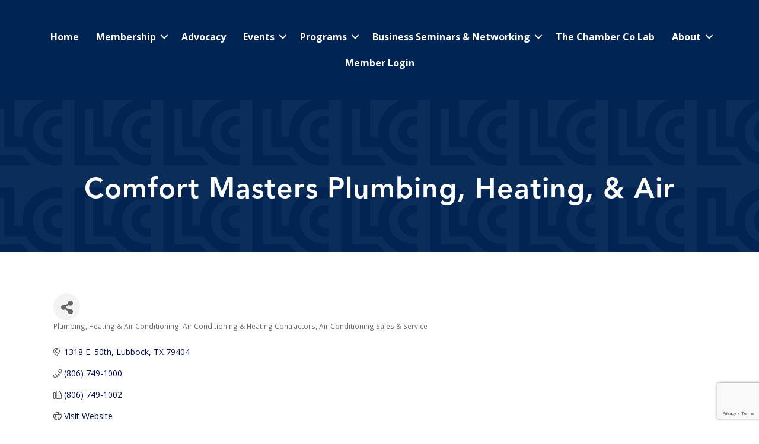

--- FILE ---
content_type: text/html; charset=utf-8
request_url: https://www.google.com/recaptcha/enterprise/anchor?ar=1&k=6LfI_T8rAAAAAMkWHrLP_GfSf3tLy9tKa839wcWa&co=aHR0cHM6Ly9idXNpbmVzcy5sdWJib2NrY2hhbWJlci5jb206NDQz&hl=en&v=PoyoqOPhxBO7pBk68S4YbpHZ&size=invisible&anchor-ms=20000&execute-ms=30000&cb=nson42cs4y8o
body_size: 49006
content:
<!DOCTYPE HTML><html dir="ltr" lang="en"><head><meta http-equiv="Content-Type" content="text/html; charset=UTF-8">
<meta http-equiv="X-UA-Compatible" content="IE=edge">
<title>reCAPTCHA</title>
<style type="text/css">
/* cyrillic-ext */
@font-face {
  font-family: 'Roboto';
  font-style: normal;
  font-weight: 400;
  font-stretch: 100%;
  src: url(//fonts.gstatic.com/s/roboto/v48/KFO7CnqEu92Fr1ME7kSn66aGLdTylUAMa3GUBHMdazTgWw.woff2) format('woff2');
  unicode-range: U+0460-052F, U+1C80-1C8A, U+20B4, U+2DE0-2DFF, U+A640-A69F, U+FE2E-FE2F;
}
/* cyrillic */
@font-face {
  font-family: 'Roboto';
  font-style: normal;
  font-weight: 400;
  font-stretch: 100%;
  src: url(//fonts.gstatic.com/s/roboto/v48/KFO7CnqEu92Fr1ME7kSn66aGLdTylUAMa3iUBHMdazTgWw.woff2) format('woff2');
  unicode-range: U+0301, U+0400-045F, U+0490-0491, U+04B0-04B1, U+2116;
}
/* greek-ext */
@font-face {
  font-family: 'Roboto';
  font-style: normal;
  font-weight: 400;
  font-stretch: 100%;
  src: url(//fonts.gstatic.com/s/roboto/v48/KFO7CnqEu92Fr1ME7kSn66aGLdTylUAMa3CUBHMdazTgWw.woff2) format('woff2');
  unicode-range: U+1F00-1FFF;
}
/* greek */
@font-face {
  font-family: 'Roboto';
  font-style: normal;
  font-weight: 400;
  font-stretch: 100%;
  src: url(//fonts.gstatic.com/s/roboto/v48/KFO7CnqEu92Fr1ME7kSn66aGLdTylUAMa3-UBHMdazTgWw.woff2) format('woff2');
  unicode-range: U+0370-0377, U+037A-037F, U+0384-038A, U+038C, U+038E-03A1, U+03A3-03FF;
}
/* math */
@font-face {
  font-family: 'Roboto';
  font-style: normal;
  font-weight: 400;
  font-stretch: 100%;
  src: url(//fonts.gstatic.com/s/roboto/v48/KFO7CnqEu92Fr1ME7kSn66aGLdTylUAMawCUBHMdazTgWw.woff2) format('woff2');
  unicode-range: U+0302-0303, U+0305, U+0307-0308, U+0310, U+0312, U+0315, U+031A, U+0326-0327, U+032C, U+032F-0330, U+0332-0333, U+0338, U+033A, U+0346, U+034D, U+0391-03A1, U+03A3-03A9, U+03B1-03C9, U+03D1, U+03D5-03D6, U+03F0-03F1, U+03F4-03F5, U+2016-2017, U+2034-2038, U+203C, U+2040, U+2043, U+2047, U+2050, U+2057, U+205F, U+2070-2071, U+2074-208E, U+2090-209C, U+20D0-20DC, U+20E1, U+20E5-20EF, U+2100-2112, U+2114-2115, U+2117-2121, U+2123-214F, U+2190, U+2192, U+2194-21AE, U+21B0-21E5, U+21F1-21F2, U+21F4-2211, U+2213-2214, U+2216-22FF, U+2308-230B, U+2310, U+2319, U+231C-2321, U+2336-237A, U+237C, U+2395, U+239B-23B7, U+23D0, U+23DC-23E1, U+2474-2475, U+25AF, U+25B3, U+25B7, U+25BD, U+25C1, U+25CA, U+25CC, U+25FB, U+266D-266F, U+27C0-27FF, U+2900-2AFF, U+2B0E-2B11, U+2B30-2B4C, U+2BFE, U+3030, U+FF5B, U+FF5D, U+1D400-1D7FF, U+1EE00-1EEFF;
}
/* symbols */
@font-face {
  font-family: 'Roboto';
  font-style: normal;
  font-weight: 400;
  font-stretch: 100%;
  src: url(//fonts.gstatic.com/s/roboto/v48/KFO7CnqEu92Fr1ME7kSn66aGLdTylUAMaxKUBHMdazTgWw.woff2) format('woff2');
  unicode-range: U+0001-000C, U+000E-001F, U+007F-009F, U+20DD-20E0, U+20E2-20E4, U+2150-218F, U+2190, U+2192, U+2194-2199, U+21AF, U+21E6-21F0, U+21F3, U+2218-2219, U+2299, U+22C4-22C6, U+2300-243F, U+2440-244A, U+2460-24FF, U+25A0-27BF, U+2800-28FF, U+2921-2922, U+2981, U+29BF, U+29EB, U+2B00-2BFF, U+4DC0-4DFF, U+FFF9-FFFB, U+10140-1018E, U+10190-1019C, U+101A0, U+101D0-101FD, U+102E0-102FB, U+10E60-10E7E, U+1D2C0-1D2D3, U+1D2E0-1D37F, U+1F000-1F0FF, U+1F100-1F1AD, U+1F1E6-1F1FF, U+1F30D-1F30F, U+1F315, U+1F31C, U+1F31E, U+1F320-1F32C, U+1F336, U+1F378, U+1F37D, U+1F382, U+1F393-1F39F, U+1F3A7-1F3A8, U+1F3AC-1F3AF, U+1F3C2, U+1F3C4-1F3C6, U+1F3CA-1F3CE, U+1F3D4-1F3E0, U+1F3ED, U+1F3F1-1F3F3, U+1F3F5-1F3F7, U+1F408, U+1F415, U+1F41F, U+1F426, U+1F43F, U+1F441-1F442, U+1F444, U+1F446-1F449, U+1F44C-1F44E, U+1F453, U+1F46A, U+1F47D, U+1F4A3, U+1F4B0, U+1F4B3, U+1F4B9, U+1F4BB, U+1F4BF, U+1F4C8-1F4CB, U+1F4D6, U+1F4DA, U+1F4DF, U+1F4E3-1F4E6, U+1F4EA-1F4ED, U+1F4F7, U+1F4F9-1F4FB, U+1F4FD-1F4FE, U+1F503, U+1F507-1F50B, U+1F50D, U+1F512-1F513, U+1F53E-1F54A, U+1F54F-1F5FA, U+1F610, U+1F650-1F67F, U+1F687, U+1F68D, U+1F691, U+1F694, U+1F698, U+1F6AD, U+1F6B2, U+1F6B9-1F6BA, U+1F6BC, U+1F6C6-1F6CF, U+1F6D3-1F6D7, U+1F6E0-1F6EA, U+1F6F0-1F6F3, U+1F6F7-1F6FC, U+1F700-1F7FF, U+1F800-1F80B, U+1F810-1F847, U+1F850-1F859, U+1F860-1F887, U+1F890-1F8AD, U+1F8B0-1F8BB, U+1F8C0-1F8C1, U+1F900-1F90B, U+1F93B, U+1F946, U+1F984, U+1F996, U+1F9E9, U+1FA00-1FA6F, U+1FA70-1FA7C, U+1FA80-1FA89, U+1FA8F-1FAC6, U+1FACE-1FADC, U+1FADF-1FAE9, U+1FAF0-1FAF8, U+1FB00-1FBFF;
}
/* vietnamese */
@font-face {
  font-family: 'Roboto';
  font-style: normal;
  font-weight: 400;
  font-stretch: 100%;
  src: url(//fonts.gstatic.com/s/roboto/v48/KFO7CnqEu92Fr1ME7kSn66aGLdTylUAMa3OUBHMdazTgWw.woff2) format('woff2');
  unicode-range: U+0102-0103, U+0110-0111, U+0128-0129, U+0168-0169, U+01A0-01A1, U+01AF-01B0, U+0300-0301, U+0303-0304, U+0308-0309, U+0323, U+0329, U+1EA0-1EF9, U+20AB;
}
/* latin-ext */
@font-face {
  font-family: 'Roboto';
  font-style: normal;
  font-weight: 400;
  font-stretch: 100%;
  src: url(//fonts.gstatic.com/s/roboto/v48/KFO7CnqEu92Fr1ME7kSn66aGLdTylUAMa3KUBHMdazTgWw.woff2) format('woff2');
  unicode-range: U+0100-02BA, U+02BD-02C5, U+02C7-02CC, U+02CE-02D7, U+02DD-02FF, U+0304, U+0308, U+0329, U+1D00-1DBF, U+1E00-1E9F, U+1EF2-1EFF, U+2020, U+20A0-20AB, U+20AD-20C0, U+2113, U+2C60-2C7F, U+A720-A7FF;
}
/* latin */
@font-face {
  font-family: 'Roboto';
  font-style: normal;
  font-weight: 400;
  font-stretch: 100%;
  src: url(//fonts.gstatic.com/s/roboto/v48/KFO7CnqEu92Fr1ME7kSn66aGLdTylUAMa3yUBHMdazQ.woff2) format('woff2');
  unicode-range: U+0000-00FF, U+0131, U+0152-0153, U+02BB-02BC, U+02C6, U+02DA, U+02DC, U+0304, U+0308, U+0329, U+2000-206F, U+20AC, U+2122, U+2191, U+2193, U+2212, U+2215, U+FEFF, U+FFFD;
}
/* cyrillic-ext */
@font-face {
  font-family: 'Roboto';
  font-style: normal;
  font-weight: 500;
  font-stretch: 100%;
  src: url(//fonts.gstatic.com/s/roboto/v48/KFO7CnqEu92Fr1ME7kSn66aGLdTylUAMa3GUBHMdazTgWw.woff2) format('woff2');
  unicode-range: U+0460-052F, U+1C80-1C8A, U+20B4, U+2DE0-2DFF, U+A640-A69F, U+FE2E-FE2F;
}
/* cyrillic */
@font-face {
  font-family: 'Roboto';
  font-style: normal;
  font-weight: 500;
  font-stretch: 100%;
  src: url(//fonts.gstatic.com/s/roboto/v48/KFO7CnqEu92Fr1ME7kSn66aGLdTylUAMa3iUBHMdazTgWw.woff2) format('woff2');
  unicode-range: U+0301, U+0400-045F, U+0490-0491, U+04B0-04B1, U+2116;
}
/* greek-ext */
@font-face {
  font-family: 'Roboto';
  font-style: normal;
  font-weight: 500;
  font-stretch: 100%;
  src: url(//fonts.gstatic.com/s/roboto/v48/KFO7CnqEu92Fr1ME7kSn66aGLdTylUAMa3CUBHMdazTgWw.woff2) format('woff2');
  unicode-range: U+1F00-1FFF;
}
/* greek */
@font-face {
  font-family: 'Roboto';
  font-style: normal;
  font-weight: 500;
  font-stretch: 100%;
  src: url(//fonts.gstatic.com/s/roboto/v48/KFO7CnqEu92Fr1ME7kSn66aGLdTylUAMa3-UBHMdazTgWw.woff2) format('woff2');
  unicode-range: U+0370-0377, U+037A-037F, U+0384-038A, U+038C, U+038E-03A1, U+03A3-03FF;
}
/* math */
@font-face {
  font-family: 'Roboto';
  font-style: normal;
  font-weight: 500;
  font-stretch: 100%;
  src: url(//fonts.gstatic.com/s/roboto/v48/KFO7CnqEu92Fr1ME7kSn66aGLdTylUAMawCUBHMdazTgWw.woff2) format('woff2');
  unicode-range: U+0302-0303, U+0305, U+0307-0308, U+0310, U+0312, U+0315, U+031A, U+0326-0327, U+032C, U+032F-0330, U+0332-0333, U+0338, U+033A, U+0346, U+034D, U+0391-03A1, U+03A3-03A9, U+03B1-03C9, U+03D1, U+03D5-03D6, U+03F0-03F1, U+03F4-03F5, U+2016-2017, U+2034-2038, U+203C, U+2040, U+2043, U+2047, U+2050, U+2057, U+205F, U+2070-2071, U+2074-208E, U+2090-209C, U+20D0-20DC, U+20E1, U+20E5-20EF, U+2100-2112, U+2114-2115, U+2117-2121, U+2123-214F, U+2190, U+2192, U+2194-21AE, U+21B0-21E5, U+21F1-21F2, U+21F4-2211, U+2213-2214, U+2216-22FF, U+2308-230B, U+2310, U+2319, U+231C-2321, U+2336-237A, U+237C, U+2395, U+239B-23B7, U+23D0, U+23DC-23E1, U+2474-2475, U+25AF, U+25B3, U+25B7, U+25BD, U+25C1, U+25CA, U+25CC, U+25FB, U+266D-266F, U+27C0-27FF, U+2900-2AFF, U+2B0E-2B11, U+2B30-2B4C, U+2BFE, U+3030, U+FF5B, U+FF5D, U+1D400-1D7FF, U+1EE00-1EEFF;
}
/* symbols */
@font-face {
  font-family: 'Roboto';
  font-style: normal;
  font-weight: 500;
  font-stretch: 100%;
  src: url(//fonts.gstatic.com/s/roboto/v48/KFO7CnqEu92Fr1ME7kSn66aGLdTylUAMaxKUBHMdazTgWw.woff2) format('woff2');
  unicode-range: U+0001-000C, U+000E-001F, U+007F-009F, U+20DD-20E0, U+20E2-20E4, U+2150-218F, U+2190, U+2192, U+2194-2199, U+21AF, U+21E6-21F0, U+21F3, U+2218-2219, U+2299, U+22C4-22C6, U+2300-243F, U+2440-244A, U+2460-24FF, U+25A0-27BF, U+2800-28FF, U+2921-2922, U+2981, U+29BF, U+29EB, U+2B00-2BFF, U+4DC0-4DFF, U+FFF9-FFFB, U+10140-1018E, U+10190-1019C, U+101A0, U+101D0-101FD, U+102E0-102FB, U+10E60-10E7E, U+1D2C0-1D2D3, U+1D2E0-1D37F, U+1F000-1F0FF, U+1F100-1F1AD, U+1F1E6-1F1FF, U+1F30D-1F30F, U+1F315, U+1F31C, U+1F31E, U+1F320-1F32C, U+1F336, U+1F378, U+1F37D, U+1F382, U+1F393-1F39F, U+1F3A7-1F3A8, U+1F3AC-1F3AF, U+1F3C2, U+1F3C4-1F3C6, U+1F3CA-1F3CE, U+1F3D4-1F3E0, U+1F3ED, U+1F3F1-1F3F3, U+1F3F5-1F3F7, U+1F408, U+1F415, U+1F41F, U+1F426, U+1F43F, U+1F441-1F442, U+1F444, U+1F446-1F449, U+1F44C-1F44E, U+1F453, U+1F46A, U+1F47D, U+1F4A3, U+1F4B0, U+1F4B3, U+1F4B9, U+1F4BB, U+1F4BF, U+1F4C8-1F4CB, U+1F4D6, U+1F4DA, U+1F4DF, U+1F4E3-1F4E6, U+1F4EA-1F4ED, U+1F4F7, U+1F4F9-1F4FB, U+1F4FD-1F4FE, U+1F503, U+1F507-1F50B, U+1F50D, U+1F512-1F513, U+1F53E-1F54A, U+1F54F-1F5FA, U+1F610, U+1F650-1F67F, U+1F687, U+1F68D, U+1F691, U+1F694, U+1F698, U+1F6AD, U+1F6B2, U+1F6B9-1F6BA, U+1F6BC, U+1F6C6-1F6CF, U+1F6D3-1F6D7, U+1F6E0-1F6EA, U+1F6F0-1F6F3, U+1F6F7-1F6FC, U+1F700-1F7FF, U+1F800-1F80B, U+1F810-1F847, U+1F850-1F859, U+1F860-1F887, U+1F890-1F8AD, U+1F8B0-1F8BB, U+1F8C0-1F8C1, U+1F900-1F90B, U+1F93B, U+1F946, U+1F984, U+1F996, U+1F9E9, U+1FA00-1FA6F, U+1FA70-1FA7C, U+1FA80-1FA89, U+1FA8F-1FAC6, U+1FACE-1FADC, U+1FADF-1FAE9, U+1FAF0-1FAF8, U+1FB00-1FBFF;
}
/* vietnamese */
@font-face {
  font-family: 'Roboto';
  font-style: normal;
  font-weight: 500;
  font-stretch: 100%;
  src: url(//fonts.gstatic.com/s/roboto/v48/KFO7CnqEu92Fr1ME7kSn66aGLdTylUAMa3OUBHMdazTgWw.woff2) format('woff2');
  unicode-range: U+0102-0103, U+0110-0111, U+0128-0129, U+0168-0169, U+01A0-01A1, U+01AF-01B0, U+0300-0301, U+0303-0304, U+0308-0309, U+0323, U+0329, U+1EA0-1EF9, U+20AB;
}
/* latin-ext */
@font-face {
  font-family: 'Roboto';
  font-style: normal;
  font-weight: 500;
  font-stretch: 100%;
  src: url(//fonts.gstatic.com/s/roboto/v48/KFO7CnqEu92Fr1ME7kSn66aGLdTylUAMa3KUBHMdazTgWw.woff2) format('woff2');
  unicode-range: U+0100-02BA, U+02BD-02C5, U+02C7-02CC, U+02CE-02D7, U+02DD-02FF, U+0304, U+0308, U+0329, U+1D00-1DBF, U+1E00-1E9F, U+1EF2-1EFF, U+2020, U+20A0-20AB, U+20AD-20C0, U+2113, U+2C60-2C7F, U+A720-A7FF;
}
/* latin */
@font-face {
  font-family: 'Roboto';
  font-style: normal;
  font-weight: 500;
  font-stretch: 100%;
  src: url(//fonts.gstatic.com/s/roboto/v48/KFO7CnqEu92Fr1ME7kSn66aGLdTylUAMa3yUBHMdazQ.woff2) format('woff2');
  unicode-range: U+0000-00FF, U+0131, U+0152-0153, U+02BB-02BC, U+02C6, U+02DA, U+02DC, U+0304, U+0308, U+0329, U+2000-206F, U+20AC, U+2122, U+2191, U+2193, U+2212, U+2215, U+FEFF, U+FFFD;
}
/* cyrillic-ext */
@font-face {
  font-family: 'Roboto';
  font-style: normal;
  font-weight: 900;
  font-stretch: 100%;
  src: url(//fonts.gstatic.com/s/roboto/v48/KFO7CnqEu92Fr1ME7kSn66aGLdTylUAMa3GUBHMdazTgWw.woff2) format('woff2');
  unicode-range: U+0460-052F, U+1C80-1C8A, U+20B4, U+2DE0-2DFF, U+A640-A69F, U+FE2E-FE2F;
}
/* cyrillic */
@font-face {
  font-family: 'Roboto';
  font-style: normal;
  font-weight: 900;
  font-stretch: 100%;
  src: url(//fonts.gstatic.com/s/roboto/v48/KFO7CnqEu92Fr1ME7kSn66aGLdTylUAMa3iUBHMdazTgWw.woff2) format('woff2');
  unicode-range: U+0301, U+0400-045F, U+0490-0491, U+04B0-04B1, U+2116;
}
/* greek-ext */
@font-face {
  font-family: 'Roboto';
  font-style: normal;
  font-weight: 900;
  font-stretch: 100%;
  src: url(//fonts.gstatic.com/s/roboto/v48/KFO7CnqEu92Fr1ME7kSn66aGLdTylUAMa3CUBHMdazTgWw.woff2) format('woff2');
  unicode-range: U+1F00-1FFF;
}
/* greek */
@font-face {
  font-family: 'Roboto';
  font-style: normal;
  font-weight: 900;
  font-stretch: 100%;
  src: url(//fonts.gstatic.com/s/roboto/v48/KFO7CnqEu92Fr1ME7kSn66aGLdTylUAMa3-UBHMdazTgWw.woff2) format('woff2');
  unicode-range: U+0370-0377, U+037A-037F, U+0384-038A, U+038C, U+038E-03A1, U+03A3-03FF;
}
/* math */
@font-face {
  font-family: 'Roboto';
  font-style: normal;
  font-weight: 900;
  font-stretch: 100%;
  src: url(//fonts.gstatic.com/s/roboto/v48/KFO7CnqEu92Fr1ME7kSn66aGLdTylUAMawCUBHMdazTgWw.woff2) format('woff2');
  unicode-range: U+0302-0303, U+0305, U+0307-0308, U+0310, U+0312, U+0315, U+031A, U+0326-0327, U+032C, U+032F-0330, U+0332-0333, U+0338, U+033A, U+0346, U+034D, U+0391-03A1, U+03A3-03A9, U+03B1-03C9, U+03D1, U+03D5-03D6, U+03F0-03F1, U+03F4-03F5, U+2016-2017, U+2034-2038, U+203C, U+2040, U+2043, U+2047, U+2050, U+2057, U+205F, U+2070-2071, U+2074-208E, U+2090-209C, U+20D0-20DC, U+20E1, U+20E5-20EF, U+2100-2112, U+2114-2115, U+2117-2121, U+2123-214F, U+2190, U+2192, U+2194-21AE, U+21B0-21E5, U+21F1-21F2, U+21F4-2211, U+2213-2214, U+2216-22FF, U+2308-230B, U+2310, U+2319, U+231C-2321, U+2336-237A, U+237C, U+2395, U+239B-23B7, U+23D0, U+23DC-23E1, U+2474-2475, U+25AF, U+25B3, U+25B7, U+25BD, U+25C1, U+25CA, U+25CC, U+25FB, U+266D-266F, U+27C0-27FF, U+2900-2AFF, U+2B0E-2B11, U+2B30-2B4C, U+2BFE, U+3030, U+FF5B, U+FF5D, U+1D400-1D7FF, U+1EE00-1EEFF;
}
/* symbols */
@font-face {
  font-family: 'Roboto';
  font-style: normal;
  font-weight: 900;
  font-stretch: 100%;
  src: url(//fonts.gstatic.com/s/roboto/v48/KFO7CnqEu92Fr1ME7kSn66aGLdTylUAMaxKUBHMdazTgWw.woff2) format('woff2');
  unicode-range: U+0001-000C, U+000E-001F, U+007F-009F, U+20DD-20E0, U+20E2-20E4, U+2150-218F, U+2190, U+2192, U+2194-2199, U+21AF, U+21E6-21F0, U+21F3, U+2218-2219, U+2299, U+22C4-22C6, U+2300-243F, U+2440-244A, U+2460-24FF, U+25A0-27BF, U+2800-28FF, U+2921-2922, U+2981, U+29BF, U+29EB, U+2B00-2BFF, U+4DC0-4DFF, U+FFF9-FFFB, U+10140-1018E, U+10190-1019C, U+101A0, U+101D0-101FD, U+102E0-102FB, U+10E60-10E7E, U+1D2C0-1D2D3, U+1D2E0-1D37F, U+1F000-1F0FF, U+1F100-1F1AD, U+1F1E6-1F1FF, U+1F30D-1F30F, U+1F315, U+1F31C, U+1F31E, U+1F320-1F32C, U+1F336, U+1F378, U+1F37D, U+1F382, U+1F393-1F39F, U+1F3A7-1F3A8, U+1F3AC-1F3AF, U+1F3C2, U+1F3C4-1F3C6, U+1F3CA-1F3CE, U+1F3D4-1F3E0, U+1F3ED, U+1F3F1-1F3F3, U+1F3F5-1F3F7, U+1F408, U+1F415, U+1F41F, U+1F426, U+1F43F, U+1F441-1F442, U+1F444, U+1F446-1F449, U+1F44C-1F44E, U+1F453, U+1F46A, U+1F47D, U+1F4A3, U+1F4B0, U+1F4B3, U+1F4B9, U+1F4BB, U+1F4BF, U+1F4C8-1F4CB, U+1F4D6, U+1F4DA, U+1F4DF, U+1F4E3-1F4E6, U+1F4EA-1F4ED, U+1F4F7, U+1F4F9-1F4FB, U+1F4FD-1F4FE, U+1F503, U+1F507-1F50B, U+1F50D, U+1F512-1F513, U+1F53E-1F54A, U+1F54F-1F5FA, U+1F610, U+1F650-1F67F, U+1F687, U+1F68D, U+1F691, U+1F694, U+1F698, U+1F6AD, U+1F6B2, U+1F6B9-1F6BA, U+1F6BC, U+1F6C6-1F6CF, U+1F6D3-1F6D7, U+1F6E0-1F6EA, U+1F6F0-1F6F3, U+1F6F7-1F6FC, U+1F700-1F7FF, U+1F800-1F80B, U+1F810-1F847, U+1F850-1F859, U+1F860-1F887, U+1F890-1F8AD, U+1F8B0-1F8BB, U+1F8C0-1F8C1, U+1F900-1F90B, U+1F93B, U+1F946, U+1F984, U+1F996, U+1F9E9, U+1FA00-1FA6F, U+1FA70-1FA7C, U+1FA80-1FA89, U+1FA8F-1FAC6, U+1FACE-1FADC, U+1FADF-1FAE9, U+1FAF0-1FAF8, U+1FB00-1FBFF;
}
/* vietnamese */
@font-face {
  font-family: 'Roboto';
  font-style: normal;
  font-weight: 900;
  font-stretch: 100%;
  src: url(//fonts.gstatic.com/s/roboto/v48/KFO7CnqEu92Fr1ME7kSn66aGLdTylUAMa3OUBHMdazTgWw.woff2) format('woff2');
  unicode-range: U+0102-0103, U+0110-0111, U+0128-0129, U+0168-0169, U+01A0-01A1, U+01AF-01B0, U+0300-0301, U+0303-0304, U+0308-0309, U+0323, U+0329, U+1EA0-1EF9, U+20AB;
}
/* latin-ext */
@font-face {
  font-family: 'Roboto';
  font-style: normal;
  font-weight: 900;
  font-stretch: 100%;
  src: url(//fonts.gstatic.com/s/roboto/v48/KFO7CnqEu92Fr1ME7kSn66aGLdTylUAMa3KUBHMdazTgWw.woff2) format('woff2');
  unicode-range: U+0100-02BA, U+02BD-02C5, U+02C7-02CC, U+02CE-02D7, U+02DD-02FF, U+0304, U+0308, U+0329, U+1D00-1DBF, U+1E00-1E9F, U+1EF2-1EFF, U+2020, U+20A0-20AB, U+20AD-20C0, U+2113, U+2C60-2C7F, U+A720-A7FF;
}
/* latin */
@font-face {
  font-family: 'Roboto';
  font-style: normal;
  font-weight: 900;
  font-stretch: 100%;
  src: url(//fonts.gstatic.com/s/roboto/v48/KFO7CnqEu92Fr1ME7kSn66aGLdTylUAMa3yUBHMdazQ.woff2) format('woff2');
  unicode-range: U+0000-00FF, U+0131, U+0152-0153, U+02BB-02BC, U+02C6, U+02DA, U+02DC, U+0304, U+0308, U+0329, U+2000-206F, U+20AC, U+2122, U+2191, U+2193, U+2212, U+2215, U+FEFF, U+FFFD;
}

</style>
<link rel="stylesheet" type="text/css" href="https://www.gstatic.com/recaptcha/releases/PoyoqOPhxBO7pBk68S4YbpHZ/styles__ltr.css">
<script nonce="t03jdIgd9h5bq49VSHIR9g" type="text/javascript">window['__recaptcha_api'] = 'https://www.google.com/recaptcha/enterprise/';</script>
<script type="text/javascript" src="https://www.gstatic.com/recaptcha/releases/PoyoqOPhxBO7pBk68S4YbpHZ/recaptcha__en.js" nonce="t03jdIgd9h5bq49VSHIR9g">
      
    </script></head>
<body><div id="rc-anchor-alert" class="rc-anchor-alert"></div>
<input type="hidden" id="recaptcha-token" value="[base64]">
<script type="text/javascript" nonce="t03jdIgd9h5bq49VSHIR9g">
      recaptcha.anchor.Main.init("[\x22ainput\x22,[\x22bgdata\x22,\x22\x22,\[base64]/[base64]/[base64]/ZyhXLGgpOnEoW04sMjEsbF0sVywwKSxoKSxmYWxzZSxmYWxzZSl9Y2F0Y2goayl7RygzNTgsVyk/[base64]/[base64]/[base64]/[base64]/[base64]/[base64]/[base64]/bmV3IEJbT10oRFswXSk6dz09Mj9uZXcgQltPXShEWzBdLERbMV0pOnc9PTM/bmV3IEJbT10oRFswXSxEWzFdLERbMl0pOnc9PTQ/[base64]/[base64]/[base64]/[base64]/[base64]\\u003d\x22,\[base64]\x22,\x22w4cew71sw41tw4w4w5jDpcOOTcK5SMKzwozCp8ONwpR/aMOKDgzCqcK4w4rCucKzwpUMNVLCgEbCusObHj0Pw7/[base64]/f07DnHAFw5kjTMOEw55wHsKKfMOLPTFbw5DDlAzCg13CvkbDiWzCq3zDglAheDjCjnXDhFFLacOMwpoDwoRNwpgxwoFkw4FtbcOoNDLDnXRhB8Khw4k2cylEwrJXFMKSw4plw6/Cj8O+wqt6HcOVwq8zL8Kdwq/DkcK4w7bCphBBwoDCphQsG8KJEsKVWcKqw7p4wqwvw75/VFfCncOWE33Ct8KCMF1Vw5bDkjw9aDTCiMOow44dwroYERR/TsOgwqjDmGrDqsOcZsKqYsKGC8ObYm7CrMOSw5/DqSItw4bDv8KJwqTDtyxTwoDCm8K/[base64]/CnMKzAj5WBkvDn0DCh8KywoLDlykGw4QEw5fDlR3DgMKew7bCiWBkw6d+w58PVMKiwrXDvD7DsGM6Wn1+wrHChRDDgiXCojdpwqHCsSjCrUs9w6c/[base64]/CqsO6YzHClFHCqmkFwqvDqsKvPsKHZ8KAwph0wrzDucOAwp4gw77Cq8Ksw5TCvBDDlGdsYMOJwp4eAnjCpsKAw4nCiMOBwoTCq1HCg8O7w57CkCfDq8KGw5/Cv8Kkw48rCS1xAMOtwoc3wo5QP8OuKhsPB8KPA0LChMKZB8K0w6LDhwjCpx1XaEZEwo/DjDExcHzCkcKMYA/Dq8OFw7paHSvCoRHDq8OUw64dw4rCssOcSxbDhsOGw7c8LcK/woDDp8KPAjcTB1/[base64]/w7MYOXrCksKyfMOOVQ/DssKiO27Dj8Ofwqx3TEUAw6koDk5Nb8KgwotnwoLCv8Ouw6VxTx/Dm2Mdwp5ow6wEw60Hw6cNw7fCvMKrwoMmccORJSDCmMOqwoVywrnCnULDpMK4wqQUJXsRw4XChMKvwoBNVRUNw5LCrVPDo8O1VsOUwrnCpn95w5RCw5Qdw7jCgsKww5EFN1PDrjHDiC/Ci8KSEMK6wrwUw4XDi8OjPgnCjXLCninCvRjCvMO4fsOPdMKYS1LCucKrw7rChsOMW8Kcw7rDo8O+SsKQHsKfFsOPw4cDbcOBA8K6w6HCn8KGwrEBwqVfw70Nw5wdw7nDicKHw4rCkMKLQCJxZAJVdWFRwp0Yw4/Dn8OBw5PCrGvCg8O9SDcTwq1nB2Eew69RYFnDvh7Cjy8ewoNSw40mwqFyw70hwqjDuRlYWsOXw5bDnQpNwonCoUnDvcKdW8K6w73DscK/[base64]/RcK2wqjCihfDvMOYK0XCtyEXIMKCWcK4FUnChx/Ckn7Dq1dxWcOJwr/Dt2IUEmMPdRB4VDVow5VkOwLDmw3DhMKpw6rCgXkQcXzDuBojBUzClMOlw7EKasKNWVY/wpBiVH5ew5XDtMOKwr/ClQ8gw58pfjlFwp08w6LDnA8KwoRVPcKswoLCucOvw5E5w6hCcMOEwqnDicKMOMO9wqLDon/DhBXCscOvwrnDvD0OGyVEwrrDsCvDmcKJDX/CkyZSw6HDiQjCvTQNw4pMw4PDg8O+wphOw5HChSfDh8ORwp8RPA9swpctI8KQw7HCpXrDg0vDihHCvsO9wqd4wojDmsKbwpzCsyBPQcOBwp/[base64]/CpsOuWcO5ECRVE8KJSkl5wosOwpIow6NZw6xgw71JWcO6wr05w63DkcOKwpwDwqzDuEkrfcKiU8O2BcKRw6LDm3kzU8KyH8KDCXTCtgbDh1XCrQJMb0zDqgATw5/CilbCsnxCfcKvwp3CrMO2w4fCoQw6CcOYCy4Aw45Gw63DiSzDqcKdw6Vsw7fDscOHQMOeLMKkS8KaSMOPwo0NJ8O+F2onZcKZw63CkMO6wrvCucKVw4bChcOcO2JoO2/CusOxFXdCegFkfjdGw6XClcKFAgzCg8OBPXLCunJiwqg0w7nCgcKQw6B2J8OjwoACXBbCtcO0w415DTXDnnZVw5zCjMOvw4fCojLDsVnChcKew5Mww6siJjYYw6zCsi/Cl8Kwwqpuw7TCpMOrQsOPw6hEwr5Fw6fDtzXDgcKWLkTDv8KNw4fDqcKRAsKNw4F1w6kYTXBkAw5bHH/[base64]/Dm3Zxw57DgMKXGjLCscO3w5nDqijCmMK9fsOMc8KrXMKWw6PDnMOiGsKWwpQhw6F6PcOGw4howps0WXpGwrhbw4vDtMOawplDwprCocOlw7lEwprDjWvDkMOdwrDDoH5TQsKtw7vCj3x1w4xbVMOMw6UAKMKUEjddwqkYeMOVLRNDw5Qww6NzwoF0QRZjGjzDjcOzQF/DlgtowrrDjcK5w7PCqEbDkDrDmsKgw70pwp7DmkFkX8O6w58wwoXCsDTDq0fDuMOwwrHDmh7CvsOfw4DDk2fClMK+wrnCtcKLwrzDhkYsQ8Okw4cnw73DvsOsXWrCsMOjD2LDri3DtjIGwrrDpDLDiFDDiMONG33CpsOEw5dEa8OPHAAJYi/[base64]/DrxrCjVDDqVEtwr3DqBgAw5DCrwDCnMOAw4kpRw1tJsO3emLCpsKow5VuOyrDuUVxw6zDosKbd8OLIBLDoQc/w5M4wqp9NcOdJMKMw6PCmcOmwoZwPQhBfnLDpzbDhAnDj8OKw5V+TsKLw4LDl1QobHvDjh3DgMOcw7TCpSlGw7rCsMOiEsOmClQgw6/CrmM4wqBwSMOHwoXCsUDCqMKRwpwcP8Ocw4/CqwfDhi7DjcK7KDI7wo4TKjRjSMKFw6wHIDrCgsOqwq86w6jDu8O8Lh0lwpBiwovDlcK5XCFQfsKoFG9sw7sXwpbCug4WDsObw7E1MG5FWk5CJ2Arw6skQcOAMMOwZhLCmMOYb0/[base64]/SHjCpMONBcOqOsOaEsKFQMOrAid7N11ECV3CnMOOw6jCiUZSwr1AwovDmcORbcOiwrTCrC4vwrx+SF/CnQHDhFZqwql5JmHCvD8NwqBHw6RiPsKDYFtrw6E2fsOxOVwXw49rw7DClkI/[base64]/CrMOocibDnyLDgRAibwNQwqHDs0bDo3Ffwo/[base64]/w7rCmnAZQMObBxLCmUd+wrQEKRnDhcObDMOOwr/CljUIw4/[base64]/CosKEwo5zw6jDncOGO8KGG8KPw4rCvV1iOQTCsAMuwopsw7nDlMO3BT9Vw63DhWxHw43Ch8ObOsOjXcKaei9Tw6zCnB/DjgTCtFJhfMKCw6BPYjQVwocMUQvCpAE2eMKKwrDCmwNxw4HCsDrCh8ObwpzDnyrDt8KTCMOWw73CpTLCkcONwrTCsR/Cpx9Gw40nwpEMY3DCpcO9wr7Cp8OPcMKBQyfCjMKLfzo2woddXDHCjF3CuWtOGsOecwfDqlDCocOXwqDCvsKhLXAywrHDssK7wpEWw6EDw5rDqgzCm8KDw4tnw5JSw65ww4RJP8KuJxDDtsOkwrfDp8O7IsKOw5TDnzI/XMOaLkHDsVU7QsK5PcK6w7BeRi9Mw5YQw5nCl8OGZW7Dl8KqN8O+XcO3w5rChQx+V8Kzwq13EXTCswTCqT7Ct8KxwpVICEbClsK/wpTDmh5JOMO+w7XDi8KXYFTDicODwp4eHXNZw5gWw6PDocO9M8OEw7DDh8K1w5E6wq5Dwqcsw5rDh8OtYcO3cB7Ct8KjWUBnNCvCmylobxTCl8KtS8OQwqJXwoxzw55vwpDCs8K5wrs5w6rCmMK/wo87wqvDisKDwp4NKsKSLcOBXMKUJ1ZKVgLDl8OqcMKhw6fDj8Osw7LCvkVpwoXDsVdMMEfCsSrDnFzCpsKEQk/Cj8OIJwMnwqTDjMKGwrgyScKCw5pzw5wswphrDCZKfcOywrFXwofCpkPDjsK8OCPCrB7DuMKbwqJrYm1qMlvCjMOyGsK/[base64]/Dp8OJw7DCoB/[base64]/woXCmRl1wrbCvMKXw5ZywrTDhUJUwp/Du8K3w6BXwpIKS8K7NcOww4PDsEpRRR1ZwpHDk8K2wp7CvnHCvlDCvQzCmGTCogrDrQpawpIHBWPCicKBw5zCksKrwpp+LzzCqsKbw7nDl2x9BcK8w4vCmRR+w6YrHHwuw50XeXHCmWY/[base64]/[base64]/ZEc7w51DwopZw7gcwqsIdcOJa8OKwq5awoYMXHHDgXwkOsK9wqvCr29kwpsxw7zDlMOVK8KeO8OfLHkOwrwawoDCkMOsZMKREmtzBcO/HSHCv0LDuXzDsMKkRcOyw7gFFMO+w6rCqUA+wrXCo8OxdcK8wrLCtwjDhnQGwq4Bw7oSwr1pwpUaw6I0ZsKoSsKlw5nDgcOkPMKJHj3Cgi8VX8KpwoHDl8O+w5hKcMObA8OgwrnDucOfWzFdworCv3zDssO/EsODwqXCpkXCsRB5RcKnCGZ3E8OGw7Nrw6sAwpDCncOyKQ5XwqzCnA/DhMKdcB58w5TDrSfCncOnw6HDvUzCtEUfImDDrBIeNMKywpnCoRvDi8OOPiLDqThnAVl7DMKuRnrCg8O1wohYwr8nw79iA8Kqwr3DmcOfwqXDrVnCmUQ9OcOkOsORGFLCi8OXOQMqZMOAcGJUPS/DhsOVwoHDk1zDuMKww4Y2w7Ujwrgdwqg6b1XChcOHZcKbDMOfD8KgWMKUw6Mfw5NQXwMcC2IRw5/Dk23Dp0h+wpvChsOYa3IHNATDk8KfAilUFsK7IhHCqMKCFSYswrstwpHCnMOCCGHDnDfDg8Kywq/ChcKvG0jCgVnDhWPCgsO1NHvDjj0lChbDpwgkwpTDg8OjcU7DljQQwoDClsKawrTDkMKjTF0Tc00HWsKHwpdfZMOHE3giw7Qtw77DlgHDpMOXwqo3Hnsawot1w7cYw5/[base64]/w7NfLWvDsFzCk8OpwqDCsFpubQXDnjZbecOjwr5/EzxmE01LTSdnKnPCsVjCo8KAK2rDpSLDjxTCrSvDpDPDjCDChxbDvcOrBMK3MmTDlsOoaGUMHBpzPh/Cp2d1byNXZcKgw6HDpMOTQMOsesODPMOVJC4Jbyxzw6TCucKzHHxgw7rDhXfCmMO5w6XCr0jCkXg7w68awqwlDcOywqvDv050wq/DkjnDgcKlEsKywqkpGsOnSnZSLsKmw7pOwp7DqzPDlsOow7PDksKpwoA9w5rCunzCrcKjM8KIwpfClsOowqLDsWbCnAA6UV/Cq3Ybw5IlwqLCozvDk8Oiw6TDomFcLMKjw6vClsKZEMKow7oCw7vDpcOdw7jDjcOUwq/Du8OhNAA8djIew6hwKMOmN8KhWhNFez9Pw4TDqsORwr9OwoHDuCkFwr4Wwr/[base64]/F8Odw49adMKXKSrCgFrDvDNWw7JQDSLDkcOrwpw4wr3Dh2nDlmZ9ESR9cMOPVTdAw4ZkLcKJw7Now4ZRdxQpw6czw4rDmMOkCsOaw6jCvhbDpUUuambDqsOqBD5HwpHCkSDCicKDwrQ8SS3DqMOyN2/Ck8OTA2gPQMK1bcOSwrZOWXzDr8O7w6zDmSLCrcORfMK5N8KnesOHITJnCsOUwo/Dj1R0wrM4BQvDtTrCrG3CrcKrMFcFw6XDi8KfwrvDu8OXw6Izwrk0w54Yw59hwrwowqrDv8KWw4lGwqh9YUnCssKqw7s+wpBew51sIsOgM8KRw6zCk8ODw4M7KUrCs8O9woLCvibDssKZwr/DkMOIwoIBSMOOU8KIW8O4WsOwwoB3M8O3aTsDw6rDiDBuw6Jmw4XCiDnCl8O1dcOsNAHDscKPw6bDgypiwpY6aQcDw5FFAcK2B8Kdw75scF14w5xuZDPCiRU/ZMO/bE1sVsK9wpHCnEBDP8K4UMKZFcOECTjDqE7Ch8OawoHCp8KMwoTDlcOEY8KQwog4SMKYw5AiwoDCqSMJwqhMw6nDhw7DjTxrP8OmEMKOcyRrw5wmP8ObIcONKSxNJEjDuTvDtELCvRHDncOsNsOQwp/[base64]/[base64]/[base64]/ComHCocO8fHgpfcObbsKcwrTDkWrDmXQRwprDs8OBYcOdworCmH/DtcKXw73DhsKyC8Ocwo/CojFlw6tmLcKCw4XDqSNvf1nDgQRrw5/DmcK7YMOFwo3DnMOUNMKrw7lXdMOLb8KmEcKQE2ISwrxLwpUxwql8wpnDkmpvwrptcXjConA+wobCi8OWNl86fUEqBRbDgMKjwpHDpAsrw7EUH0lDBEghwrUnbAExBUZWDFHCgG1ww53CsXbDusK/w7jCikdIHmMDwojDulvCpcOQw6hCw5lmw7vDicOUwqwhWBnCvMK6wox4wpVqwqbDrsKTw4TDm1xtXhZLw59qPUs5Ww3DpMKGwphtR09vfA0PwqnCj1LDi0DDgWDCohnCsMKSfjVWw5PDjjwHw4/DjsO3URDDicOQK8KpwrJMGcK6w4waHibDgkjCiHLDpkx0wrNfw514bMKVw4JMwolPNEZDw6/CkWrDoFdvw4pfVg/DgcKpUCQlwrMMU8KJfMOgw4fDp8KVckNsw4QAwqMhEMOMw400A8K0w4VNYcKiwpNHRMOlwoI+JsKdBMOFQMKJMMOUa8OOAzTCnMKcw4FOwpnDlGfCiX/CusKPwoovV3wDCgTCtsOkwoPDugLCrcO9TMKTGW8gTsKHwrt4P8O6wrUkX8O1wodvbsOaEsOWw4IIBcK1LMO2wpvCrWB2wpIocGPCvWvCucKAwr3DqksEHzLDscK9wrMzwprDicORw7rDnCTCqxkPR2UyMcOowpxZXsKbw4PCpMKOSMKbM8Kfw7EGwr/DtQXCicKPcygdJADCr8KdTcOjw7fDjsKASCTCjzfDhxliw5DCgMOdw6YpwoDDjmbCsSbCg1JLUCMXHsKeTcO/bcOnw6I9wpI5NxbDnHoqw4VdInfDhsObwrFob8KRwok9f2cTwp5zw7o8UsKoTRzDm3U6QsOzIyBGN8KTwoxPwobDmcOyfXPDvgrDpk/CmsOvEVjCncKvw5vCo2fCrsOww4PDk1Fpwp/Co8OkAUR6woYIwrgHRzfCoVR3CcKGwogmwonDlS1HwrUFZ8OjRsKHwoLCr8Kmw6PCimUSw7Fiwo/DlsKpwprDr13CgMK6NMKGw7/Cg3NTDXUQKFjCocKHwo9Fw4B6wp9mNMKlOcO1woDDiBjDiB0xw4oIHiXDuMOXwolKUBlvAcK6w4geQ8O5E0Rnw7U0wrtTPXPCisOjw4nClMOkFwAHw43DtcKDw4vDuQPDk2jDui/Cv8ONw5VRw6o+wqvDmTjCgC4pwqgnLAzDqsKxeTDDh8KoFTfCosKXVsOFak/DlcOxw5TDnk8pBsOSw7DCjTlnw4d3wq7DoTUbw7lpaA52ccOvwoBdw58jw7w0EEJww6E2woNBYH8uA8OAw6zDokxrw6t5TTE8bV3DosKAw7F6VsOGJcObAsOCYcKSwoHCkSlpw5/[base64]/[base64]/CtMO5cVROAjfCgEMYw5/CtxZ/wr7DmD7DiQ0Dw43CosOEJT7Co8OANcK0wqpqOsOow6JHw6B5wrHCvsOYwqIubifDpsOgLyw7worCsA5KKMODCjXCn0EmQGzDkcKrUHDCh8Oqw4FXwpPCgMKDD8OEZD/[base64]/woBDwqFfw6sPMsK9f1VWwqUpw4k4N8Ohw5jDqVVfT8OdRDVlwqTDrsOEwoIpw6Yiw5IowrHDs8O9XMO+DcOkw79dwo/Ct1LCvsO0EWBxbsOhMMK/UA5xW3vCssO9Z8K5w6gNGMKcwq9ow4UPwrorQMOWwpfCkMOxw7UUJMOQP8OrRQ3CnsK6wqPCgMOHwqbCplYeNcKbworCnksbw7TDosOnLcOow4fCoMOvQy1Sw5LCiGBTwoDCoMOtY3c7CcKieT/Dt8KDwrrDtAF8EMKVFHTDk8OjcB02EMKlf2Fcw4TCn0k3w5tzCnvDusKkwojDgsKew63CvcK+L8Ofw4PDpsOPSsONw7fCsMKzwrfDjQUlIcKew5PDucOxw6N/ChQXRsOpw6/DrB9vwrd3w7rDqG95wqfDtVvClsK/wqXCi8OAwpLDicKMfMOKf8K2XsOdw7NywpZ2wrBnw7PCkcO4w44vZsKxemjCuHnCiRrDr8K/wp7Cp3nDoMKOdTRTQynCuxHDi8O9GMOid3zCucKNOHMqAsOLdEXCs8KOHcOVwq9nSn85w4HDpcOyw6HDkhhtw5nDoMK3bcK5LsOJXiXDmlRqQArCmGrCsi/Ciisywp4vJMOBw7VfE8OSR8OyH8OYwphKID7DpcK3wpNPOsOkw5tawqXCvQstw6TDoDUZQn1DBCfCj8K+w4lmwp3Dt8O1w5Jdw53CqGQ+w4YCbsK9esOsRcOSwo/CvsKFBAXCk1QZwoVvwrsXwp4Fw5xdKcOHw5DCszRoPsO1A2/Dv8KwEFnDjRw7SmDDqXDChmzDqcKOw519wqpTbz/[base64]/RsKvTMO/[base64]/wpcewrnCtMK0XcO5wo3Dq8Kmwq0Dw5bCm8KEwqgVJ8KGwocKw4/DlRAIEgwXw5DDj2ERw7HCkMKKGMOHwowaDcOUfMOFwqMOwqHDi8OUwqzDjwXDrgXDsjLDqgDCn8OZeVvDs8KUw58zdWHDjTLCgWDDuzbDg1wzwqTCpMKfel4YwpQrw5bDjsOuwrg5C8O8V8Ksw6wjwqtLc8K7w6fCrsOUw59+ecOsSh/[base64]/DscOeBMKjN8O6acOSIMOrw7zDocOewpnDgyjCq8O0TMOJw6Q/DmvDpB/CgcO6w6HCgsKEw5/Dl0PCmcOywqorZ8KVWsK/UlUQw7V5w7oVZXkqLcOSXyXDvzTCrMOqFiTCpBnDrk4HOMOxwqnCoMO5w4BKw6IRw49dX8OxcMKfSsKjwpcwUcK1wqM7My3CmsK7asK1wqvCsMOCPMKvAyLCsHtrw4RgTgLCiDV5CsK9wq/DvU3DmixwAcOJW2rCvDLCmcO2RcOOwrXDvnF3GcO1GsK0wqUmwrXDkVrDhScTw4PDu8OVUMOAEMOBw7d9w4xoJcOYFQorw58lIEbDmsKSw5FtBcOvwr7DoEdkAsOqwrbDssOnwqDDmV4+R8KOFcKgwos9GWAYw4URwpjDj8Kow7Y6aCXCnyXDpsKdwolbwoVDwo/CgAt6J8O9SDtswpTDj3XDr8OTw6xXwrTCgMOAO119aMOHwo/DmsKcIcO9w51Ew4Vtw7tbN8OOw4HCj8OWw6zCvsOJwqMkBMOMbH/CkHFCwocUw5xSC8KgIgprPDHDr8KcYxoIGGVOw7MLwrzChSrDgG9gwqkeacOQR8K0wpNkZcOnOn0zwoTCnsKuVsO7woDDpG1cLMKGw7bCjMOdezHDosKvWsKDw77DuMOve8O4bsOfw5nDl38GwpEGw6zDgjxMXMKnFHREw6/Drw/CmsOIY8KLZ8OKw7nCpsO/VMKDwqTDhMORwq9DJkwLwpjCrcK1w6pMXcOZecOlwpBYYcOpwp5nw6rCgcOCVsO/w5HDjsKXInDCnQHDkcOfw6LCscO2YA5PacKLHMO4w7UXwrQeI3sWMi5swpLCgXrCq8KHQFLDgnfChxApUljCp3NEHsOBR8O9RT7Ch2/DnMO7wrxVwqdQDyTCqMKbw7IxOmfCjgrDvlJDGsKrw4jDuCJPw7/CjMOvO0Uvw5rCssO5UmLCo29Vw4JkbsOdVMKwwpHDgU3DjcOxwr/Ch8K8w6FqcMOew4vCvRA1w4XDi8OgfSrCvwk1GH7Cr13DtcOgw4RZITTDon3DssOlwrAcwoHDtFrDtyUPwrfCoiDChcOgNHADEknCszfCgMO4wpPDqcKdUXLCoXPDh8K7U8O4w63DgUNIw547AMKkVxVad8Oow7Qwwo/DljxHVsKFXUlsw4HCrcK5wqvDkcO3wrvCmcKKwq4NDsKaw5B4wprDuMOUPR5QwoPDtMOGwqTDuMOhe8KVwrZPCmg7w4ARwpULfVF/w6YEIMKNwqsXUzbDjTpWF1DCgMKBw7XDoMOtw6NALknCswrCtSTChMOTMDfCjTzCpMKow7sbwq3ClsKoWcKfwpMTNiRfwovDv8KpezRnDMKeUcOzOVDCtcOHwodCMMORBRYiw5XCrsO+bcOVw4HCh2/[base64]/Dm8OkRMOUSmkkY0TDt8K3CR1ISkMRKsOkfVbDgsO6ScKpMsOYwqfCjMOrXQfCgWNHw7DDiMO5wpbCjcOnRBfDv1XDt8ODwro9dgbClsOWw5bCm8KVLMOXw4ErLm3DvGRTVkjDnMKZAEHDk1zDqFl/[base64]/Du37DssOPw7rCoFx3wpjDrCrCnsKnRMKzw5rCjCZWw4V6LMOZw4VQG0DCpkwYcsOIwpHCqMOvw5HCqV1NwqgiFiDDphbChG3DmMOWUhsYw5bDqcOXw4/Di8KawpPCgMOLAEjCosKWwoPDjXkIwrPCqn7Dn8KwfMKXwrrCh8KLeC3DqFzCmsKlKcOpwq/Dv29zw7/[base64]/Cu8KkWhJMw4jDsBbDlSwnwrQ9w6LDqWAMT0QXwp7CksOrM8KkUmTCr0TDoMO7wqzDkH9Ua8K1anzDhCXCt8O9w7pzRjXCqMK8bRoAPATDhMOGwqZCw6TDs8OOw4/[base64]/[base64]/DmhbCrMKFEMOdw7JkOsOwKA88GsORw7HDkcKkwpZpEVHDpMOvw6/Cn2DDlzvDoB0hJcOYb8ODw4rClsOtwoPDqgPDuMKbAcKGDUDDncK4wpJZTUDDowPDtMK9XhQyw6pXw7tLw6tqw7XDv8OaIMOzw4vDksOWSA4VwoEhw7MxNMOIC1NNwpdawpfCosOTdDgGcsOLwr/Ct8KawqbCvhEPPsOoM8OYUSE3e2XCpnJFw7XCtMKrw6TCicOHw7zChsOpwrcRw43DjjoDwosaOyAQWcKnw4PDugjCpgrDtHNAw6LClcKVLR7CuHRPZgrDqm3CgBMGwoNXwp3CnsKXw7XCrmPDgsKOwq/Cv8OewocRB8O4GMKlCSEpHkQof8Ojw6MjwpZQwq4sw4Rsw6Rrw5J2w4PDtsKGWAxlwp9uaxXDuMKYEcK8w5zCmcKHEsObPSbDhD/CrMK6agTChsKhw6nCgcOIJcOxdcOyMMK6FgPDl8K+ZQ05woN3LMOGw4gOwoHDrcKpOwtXwoxjQsOhSsKaFzTDpTXDocKxCcOzfMOWXsKuYn5Ww6oGwokDwrNdYMOpw4zCrF/DusOyw4bCjMKkw5bDiMKEw7vCmsKjw4LDrCIyDWUSLsKrwqpKdUXDkhXDiBfCsMKsOcKnw6U7XcKvA8KCS8KWfWdpdsOgAkxGByfCgSnDnBtpC8ODw7TDtMO8w4ZMEn7DoGM6wojDuAnCnnhxwr/[base64]/w6prwo8lwp3CoH8hem8bBcO1w6Npey/CpcKwdcKlXcK/w5pZw4vDnCfCmUnCpw7DssKsPcKkKXo8GBgVRcKSS8OOH8OBZGFEw4jDtSzDmcOIdMKzwrvCg8K3wrpCQsKNwqnCnRzDt8KEwoXDoVZXwplzw6bDv8KSw7HCmj/DkD97wpDCq8K5woEnw5/CoBsowpLCrShZCMOnE8OTw6llwqpbw5zDrMKJBxdEwq90wqjCuT3DmEnCrxLDrnp2wpp0N8KYAkPDqAZBcGQBGsKBwoDCtDhTw63DmMK/w4zDqlN6AXs3wr/[base64]/DgcOaPMK5SU7CijNvQsKPwp9pw4skw7nCnMOHw4rDmcODPsObZzLDssOKwo/CvVpmwrNpS8Kow6RyWcO6NnPCrlrCujE+AMK8eiPDlcKuwqzCqjvDpyzDu8KsRGcZwpnCgnPCmWHCuWBHEcKTYMOaY1/Dn8Ksw7PDuMKCURDCnU0aPcOLCcOpwqBlw5TCv8OsMMKMw5zCkiPCpF/ClG5QX8KgUHIew5XClRltTsOgw6TCgHzDrxFIwq1twrgyB0nCoxDDqVbCvhbDm0HDiQnCpMOrwq5Jw6ZFwoTCk2JHwqt4wrvCuiHCk8KTw4rDgcOwYcO8w75SBgV4wpnCkcOdw70Lw7nCmsKqMjLDiA/Dq3DCpsO1N8OCw5Jzw5dawrtTwpk1w4dRw57DgsK3f8OYwpDDh8KSZcKfZcKDN8K2JcO5w6rCiVIYw4IYwp8swq/ClGbDh2nDhg7DoE/DuwPCoygqIFopwoXCs07Ds8KtCmwbLhzDjMKDQjnDow3DmxLCosKow6rDtsKfAk7Dpjc+woMSw7t3wqxEwr5vecKBSG14GnTCgsKDw6tfw7oDFMOvwohgw7bDiDHCosOwccKRw4vDgsKtPcO4w4nCtMO4Y8KNNcK1w5fDg8Kcw4M/w5oMwprDgGo2wrjDnw3Cv8KNwrkLw5bCvMOWDmrCssOMSlDDm0PCjcKwOhXDkMOFw7XDuHc2wpZVwqJ9OsKsUwhzZnYcw7dbw6DDlAEhZ8O3PsKrK8Odw5XCssO0PibChcKpUsO+O8Oqw6Irw78uw6/ClMOowqxKw5/ClMONw7gPwovCsELCsC5dwqsWw54Ew6zCiBUHTcK/wqrCqcONeHBUcMKww7tlw4XCp1ASwoHDtcO+wpXCm8Kzwp3ChcK1CcKLwqcBwrYowrxCw53CijVQw67DpxjDlGjDokgLTcOew45zw55XUsOJwrbCpsOGSgnCsjIeKwPCtsKHBsK5wpnDnBvCsmIOZ8KAwqh7w5paa3d9w6nDrsKoTcOmAsKZwqJ/wr3DjULDkMO7PwfDugPCj8OHw7psHR/DnFFbwpUOw68CEUPDtsONw6lgLCvCo8KhTCPDoUwNw6HCsTzCtX7DvxsgwpPDjxvDukd6D2JzwoLCkybCnsKYdgNgScOFG2jCmsOhw6jDijnCjcK3f1BQw7VtwqRVXTPCgS7DisOrw48tw6zDjjvChwhlwp/DoQMSS2xjwqYjwqXDv8OYw6Ypw51bP8OqbDs2GhNCTkrCqcKIw6Iaw5Fmwq/DoMO6PsKtf8KIIEDCpW3CtMOmbxsmNmFQw6JTG2LDn8K0dsKZwpbDig3CuMKEwp/Dv8KtwpPDviHCgcKJS3HDn8KPwo7DqcKjw6jDicOXJ03CrlDDicOtwpDCnMKKSsKKw7/[base64]/DvXsvZ8KTwojDu8KewokrPWEIcXPCkMKqw54UZMK5IWPDoMKEVGLCpMKqw7ciT8OaP8OoeMOdBcKzwqEcwpbCvitYwqNJw4vCgiZqwqPDrUYFwrrCsXJ6U8KMwoVUw5vDuG7CsHlVwqTCucOpw5zCm8Kiw4JKKEpIXU/[base64]/Cpl5owqgnDVLCrEgkw6/[base64]/wp8Vw7opccOZQMKAw5zDmcOPHHFswozCncK0w7kURsOVw6XCkBrCtsOzw4wpw6bDpsK9wrzCvcKmw63DnsKIw4hRw7fDvsOgdDhmTsK8wpzDt8Osw5dWCToqwpZ3Q1nCnAPDqsOLwojCrsKjT8O4SwzDgG0MwpU/w4lzwobCjCHDu8OxfDjDi2nDiMKFwpvDpzPDnUPCh8OWwq99NgnCl1UZwp5/w5t/w7BTLMOQLwN1w7/CnsKWw6DCsiTClzDCvn3CjU3CtQZfQsOJHGpPJsKYw7zDti47w57CkgjDtMKqDcK7KAfDmMK1w6HCigjDihZ8wo/Cvis0Z01lwrBOQ8ObIsKbwrTCtGzCrUzCt8KPdMKCFRluUUERw7nDhsOGw47CsxgddSDDnkUEDMO5KSxpQkTDq1rCmH0Vw7cYw5cnPcKpwqltw7YMwq5DR8OGUDESGQ/CpFTCtGgRXXhkRkPCv8Opw48lw4XClMOrw5lyw7TCh8K1IlxLwr7CnlfCs1hJLMOOQsKIw4HCocKBwqzCscOfSFLDmcOfannDuWBfZWpewqZ0wpMYw7rChcK5wq3DocKPwoUheTLDqRgCw67CsMKeVjdww5xIw7xcwqfCh8KJw7HDu8OjYixqwrE/wr1yWgzCvcKRw5kqwqI4wr97MwXDqcK0Lxl8BizChcKWHMO+wrXDncOaa8KIwpImOcO+wpsTwqHCnMK9WHxHwoYjw4JhwpoVw6PDm8KZUsK7wqtZeA/CvFQlw44JWQccwpUPw7TDq8OBwp7DqcKYw4Qnw49TDnHCvsKUwpXDnHnCh8K5SsK1w7jCv8O2cMOKHMO2DXfDpMK9elzDocKDKsODQDTCocOZacOiw5QPVMKcw7nCs2tywrc8QGsdwp7CsGjDncOcwqvDgcKpFidfw77DisKBwrnCk3vCpg11wql/acOcbsOIwpHCv8OZworDjEPDp8OoT8KPD8KwwozDpn1sS05VW8KofsKVIMKSwqfCn8KMw4w4w65iw4PCmw0bw5HCtBjDgFXCrh3DpWA0wqTDpcK1McKDwoFOaRx6wq3CiMOhcW7CnXRAw5A3w4FEGMKGUF0oT8KUNETDiR4lwpEhwpDDgMOZKsKHfMOUwp1qw7/CssK1PMKwTsO2EMO6NHV8w4HCrsKDLVnCmnzDpMOXRXJebRpeXgfCoMKgEMO9w7VsCMKnw4pOElbCnzvDsEPChUTDrsKxTijCocOdIcKfwrw9f8KrfTbCtsOSayofdcO/CwA2wpdgA8KgIjLDrsOTw7fCkEYyBcKIBg5gwrg7w7DDl8OoAsKlA8OOwrlFw4/DlcKDw4bCpk9AOsKsw7hfwrHDsQIlw4LDjSTCgsKEwoUhwqjDmgjDlBZgw5hXc8Ktw7fDkXzDk8K8wpTDgcOZw7cxMsOOwpM3JMK1TcO1fsKKwr/Dsytnw64JX0AqAmwhEhbDncOnclvDgsKoOcOMw57DnUfDksKUeBI7KcOLWiU7ZsOqECvDuS8JMcK7w7jDpMKLPwvDiEPDsMOJw5/Cs8KCV8KXw6LCvivCrcKjw6tGwp4pEAzDhggawqEmwqhBO1ldwrnCn8O3ScOEVgvCgE8qwqXDvsOPw4HDpHVIw7HDp8OSd8K4ST5ARwjDp3ssY8KLwqPDv0gJFht1BB/DiG/DthNSw7Y2KwbCpzDCuTFQAMK8wqLCujDDgMKdYy9owrhCYUAZw77Dv8Ouwr0owo0tw5V5wozDiw4dfFjCkWMNb8KJIcKcwr/DpGLCljTCvyI+UcKswqhGAzPDkMOwwoPCmGzCtcOBw4jDm2VjAH7DhxzDmMO2wrZ1w5TCtEhAwrfCoGV3w5/[base64]/[base64]/CncK+wqPDscKrw5RBExxmw6zCoMK1OsKUw4RcwqrCi8Oyw5/DncO2LMO0w47CrElnw7EkRgERw7czV8O+USQXw5MtwrzCrEsEw77Ci8KoACEsey3Dim/CucOvw5PCncKHwrtXD2ZDwo/DmAvCoMKGVUdhwoHChsKbw70DLFo5wr/[base64]/[base64]/DpMO9woIkYcOow4gNaMOGwoLCh8KWwpZpKMKmwotfwoHCqjPCiMK0wpJqBcKfVXk5wpnCocKGIMK3eAh3XcKzw6F/cMOjY8KPw7lXIWMuPsKmFMK1w41NGsOcR8Ovw7tVw5vCgCLDt8Oaw4vCgVXDnsOUJRLCiMKtFMK1OsO5wo7Djx9pcMKNwpzDgcKdPsKxwrlUw5HDih4+w6BETcK8wqHDj8KvXsOZGX/Cl0dPbyxJEjzCpzLDlMKrOHZAwrLDrlYpw6PDnsKJw7XDpMO4AkzCrS3DrQzCrkxhEsOiAVQJwr3ClMOgLcOVCGISUMKSw7kaw6LCm8ODacKdQUzDhU3CncK/H8ONLsKxw7ABw7jCpBMhT8KTw7ZLwpRswpd8w7lRw7pOwrLDgcKqVVjCk1NjbSfDk2HDmARpQw4iwqUVw4TDqsOLwqwIXMKeHGlYY8OqCsK4D8O9wr1jwo0JHcOeAx9OwpjCmcOfwq/Dlx5vdkDCvQ1/dMKna3bCn0TDqnHCnsKrd8Oow7HCg8KFRcOAKE/CrsOXw6dwwrU0PMOzwobDpjzDq8KCbQ1LwqsfwqnCmQfDlD7CpRNawr9sF03CpsO/[base64]/w6HCpsOsWHY1H8KxwqkXw7vChWdeZEHDlE8vaMOuw4DDkMO2w7kxVsK8EMOccsK+w4DCowpkfsOawo/[base64]/Z0JREBzDiVxmw4/[base64]/Ch3M3MsKzBsKENWDDi8OIfsORw6HCqRUnMWhkAUguIigxw6bDkxFxcMOpw6vDvsOgw7bDgcOaT8OzwofDicOMw5DDoAxgKsOIagfDrsOow5gIw6nDm8OvPcKAOjDDtTTCtWVAw7LCj8Kuw55KOmE/YMOcNlzClcKiwqfDomFiecOGaz3DnWx2w67CmcKUM0DDpGxrwpbCmQTCsgZ8D2nCoD4DGSENE8Ksw4nDkC/CkcKyRWRCwo4jwpzCn2koBcKPGl/DoG8xw6jCsVs4Z8OVwo7Ck2QQaB/Cu8OBTh0iITTCgG94wp95w6ppRApOw4wNAsOkYMK6PiQGF0RUw4LDmcKwSWjCuh8FUSzCk1JKesKPCcK0w59sUHppwpQ7w4HCpRLCmMKkwohUb3/Ck8KgXC3Cmyl/woAqSD5xKn5cwq/DnsOIw7nChMKnw6vDiVrCkWFvAsO0wrFAZ8K3DHjCkWRLwoPCmsKNwqvDp8OUw67DrHPClQ3DncKCwoAPwoTCvMOwdEZ2bcKMw6LDi3bDvxTCvzLCl8K8HjxbImggWWFvwqE/w4p/w7rCp8KxwqI0w6/DrGfDln/DiRJrNcK4GUMNI8KgSsK1wobDucKfUUpdw6DDhcKGwpNEw4rCscKkT23DtcK/ckPDrGo9w6MlX8K3K1howqUCwpNcw63Dqx/Cm1Ytw5jDisOvw4lmU8OVwojDg8KYwrnDiQPCriVODRXCoMOGPAYzw6Ziwp9Awq/DigdAGsKmS3QUWl3CoMK7wo3Ds2xtwrQSKGAAWj8lw7l4CHYWwq9VwrI6ZB9LwrHDucO/w6zCrMK4w5ZJScOAw7jCkcKZbUDDr13ChsKXAsO0V8KWw7DDi8KkBVxzd0HCnlsgFMOAeMKSdVAkYWk2wppuwqfCr8KSZj89O8KewrbDmsOmEMOlwpXDrMKFB0jDolx/w4UaPw0xwp1IwqHDp8O4MsK3FgUDa8OdwrY7eX91eXrDqcOkw5YMw4LDrCbDmBYyTSRcwrxZwobDlMOSwr9swrPClRzCgcO5CMOZwq/[base64]/DnsObw608wqVEPsKXfcOEw43CvMKfw5nCjcKQwpUjw4DDnDd8TEMNRMONw5c2w67Csl7DnirDqMOAwrbDh07Cp8Obwrlbw4rDnGzDqz0Tw59TGsO4UcKwV3LDh8K6wpEDPMK3cRIVbMKGwrR/w6zCkh7Dj8Odw644DHg7w4sWRm9uw4B1ZsK4AELDgcKLS3HCnsKYN8KxITzCqirDtsOiw5bCicOJPjxGwpN9wrtDflBAO8KdMsKsw7HDhsOyKy/CiMO9woQDwoMHw4dawoDDqsKOYMORw53Dnm7Dj3HCmMKxJ8KTOjcIw47DosKPwo3CrTdJw7vCusKdw6gzGcOFQMOxBMOxWQlsDcOow63Ct3kaPsOpX30RdATClTXCqMKPNSh1w53DhydJwpJ2ZSXDg3l5wrTDngHCs3RkZUF8w5/CuE9xU8O0wqMTwqLDqiMPw7vCuVN7TMKdAMONO8OLV8O/LUXCsRxFw7XCsQLDrhM1S8KLw50nwoLDg8OiAcOUNHLDqMOxdcOyScOgw5nDp8KyODJidsORw6/Cs2PCs1IfwoF1aMKDwoLCjMOAHxAOW8Oww4rDli4zcsKvw4jCp3zCssOKw7NnPlkUwr3Dn1PDrcOLw7YAwqTDpsKwwrXDilsYVTbCn8KNAsOVwprDqMKPwp0rw5rCjcOoIG/DgcKsfUDCh8K4XBTCgh3Cq8OJeTvCkTjDnMKPw5tbCcOoW8KhKMKoGBLDv8OVSsK8HcOlXMK/wrjDisK5QRZ/w5/CisODCE3DtsOZGsK4BsOZwp1Mwr5Mb8Khw5zDrcOdQMO0EizCnU/CmcOswqkDwoZfw5kqw6DCtV/DqE7CgibDtwbDgcOScMOuwoDCrMOOwoHDoMOaw77Dv2cIEsOGXF/DsAo3w7vCvkFHw6NuE17CvgnCvkTCqcKHWcOMFsOifMO5bjxzPHNkwpJQTcK4w4/[base64]/DgTk0DCR4VRYRI8OTw7rCv8OoVsOIZkQ/Ox/CtsOhRcKoH8Kewpc4RMOUwoNjGcO6wqw2MVoqNXcMKmwia8OgMFbCkR/Crgk1w5Nfwp/[base64]/CqnvCgcKGw7ZgKWvCkcKdPMKSwrPCsyYNwqvCpMOwwpojXsOqwoVDLMKPIxfCnsOmOlrDvHTCjGjDsA7Di8Odw6FAwr3DtHh1TQ94w7rCmEfCkBBmHmYfFcOsc8KoaHzDnMOiJGU7VSfClm/DqMOswrQnwr/CjsKjw64DwqZqw7jCrl/DlcKCQAfCi1fCrTQjw5vDg8ODw5VzccO+w5XDmEBlwqTCp8KJwp8Pw7zCmmRnFMOhQjrDtcKBP8OZw5oew4MVMHTDvsKIDR/CtWwTw7BtRsK2w7bCoBDCo8K0w4dcw6XDoUc8wo8vwqzCpB3DpAHDvsKzw4fDvH3CsMKpwp7DscO+woABw5zDkw1JWlNIwqd4T8KQYMO9HMOpwqF3dgLCpmfDqR7CqcK4cEDDrMKywp/CqToAw7jCscOkABbCm2V7dcKOZF7DuWwJEXZXKcOHD3QmYmnDr1XCr2PCu8KUw7HDkcOSf8OcGSvDr8KxRmlUEMK7wopwBSHDm2paF8Kyw6HCgMK8ZMOJwpjDsn/[base64]/Dn8KVwqkCHsOqw6bCqHMNV8KDZXXCpMOaT8O2w4E/w7VVw6trw6UiBcOcEBtOw7RIwofCgsKeF10Lwp7CuEYAX8KPw4PCm8KAw5USfDDCt8KQdMKlFRPDm3fCiEvCtMKMTjvDjhvCqlbDu8KCwoHCtEIIUSo/cDQge8K4O8Oqw5HCoCHDtHQIw5rCsUxGMnbDpgPClsO9wp7Cmk48WcO8wrwpw6VswoTDgsKiw6wXY8ODOycUwrV/w5vCpsO0YggOCSoBw6tAwqQZwqjCiWrDqcK2wq8uBMK8wprCnQvCsEjDrsOOakbDrjlLHjbCmMKyEzYHRQvDvcO5Ug44QsOlw5kSOsO5w7XClhDDnkt/w4hBPEl5w60TQFjDoHjCuDfDu8OKw6zDgAg3PnjCjkQvw67CscKbeXx6A0rDtjMndsK6wrbCgETDri/Ck8O9wpbDm3XCiUnCksK2w53DmsKKE8Kgwr52DzZdY2/DlXzDpSwAw5TCv8OXczoUKsKIwrPCskvClxRMwqnCuGZxKcOAXnXCo3DCoMKmIsOLLizDj8Oje8K7GsKmwprDgD8zQyzDlmBzwo47wp3Di8KocMKzU8K9M8OJw67DucOOwpN0w4dUw63DgkDDjRgLUldjw5o9w7LCuSoocUw+UCFOwo0XJ2BJHMKJw5DCsyDDig\\u003d\\u003d\x22],null,[\x22conf\x22,null,\x226LfI_T8rAAAAAMkWHrLP_GfSf3tLy9tKa839wcWa\x22,0,null,null,null,1,[21,125,63,73,95,87,41,43,42,83,102,105,109,121],[1017145,275],0,null,null,null,null,0,null,0,null,700,1,null,0,\[base64]/76lBhnEnQkZnOKMAhnM8xEZ\x22,0,0,null,null,1,null,0,0,null,null,null,0],\x22https://business.lubbockchamber.com:443\x22,null,[3,1,1],null,null,null,1,3600,[\x22https://www.google.com/intl/en/policies/privacy/\x22,\x22https://www.google.com/intl/en/policies/terms/\x22],\x22kunA4XYzZMQOJgxMkf7ZsxLKWusrCKRB2fTdp+D7q1U\\u003d\x22,1,0,null,1,1769376211278,0,0,[129,61,243,130,235],null,[36],\x22RC-eUM4PncHQXrf3A\x22,null,null,null,null,null,\x220dAFcWeA6Qlr-yV0uDqBXxba2kTb0p_A85PlmTC3zgbqc2xfqtB2FjDTIJP_CaQsGEJGpZbWWpgDyDL8c_skFYuhg2OGXv02ObZw\x22,1769459011548]");
    </script></body></html>

--- FILE ---
content_type: text/plain
request_url: https://www.google-analytics.com/j/collect?v=1&_v=j102&a=1490799405&t=pageview&_s=1&dl=https%3A%2F%2Fbusiness.lubbockchamber.com%2Flist%2Fmember%2Fcomfort-masters-plumbing-heating-air-5040.htm&ul=en-us%40posix&dt=Comfort%20Masters%20Plumbing%2C%20Heating%2C%20%26%20Air%20%7C%20Plumbing%2C%20Heating%20%26%20Air%20Conditioning%20%7C%20Air%20Conditioning%20%26%20Heating%20Contractors%20%7C%20Air%20Conditioning%20Sales%20%26%20Service&sr=1280x720&vp=1280x720&_u=IEBAAEABAAAAACAAI~&jid=298560283&gjid=1234339328&cid=174252624.1769372611&tid=UA-7735982-1&_gid=1143448740.1769372611&_r=1&_slc=1&z=1188074858
body_size: -454
content:
2,cG-BN8S9TL4RV